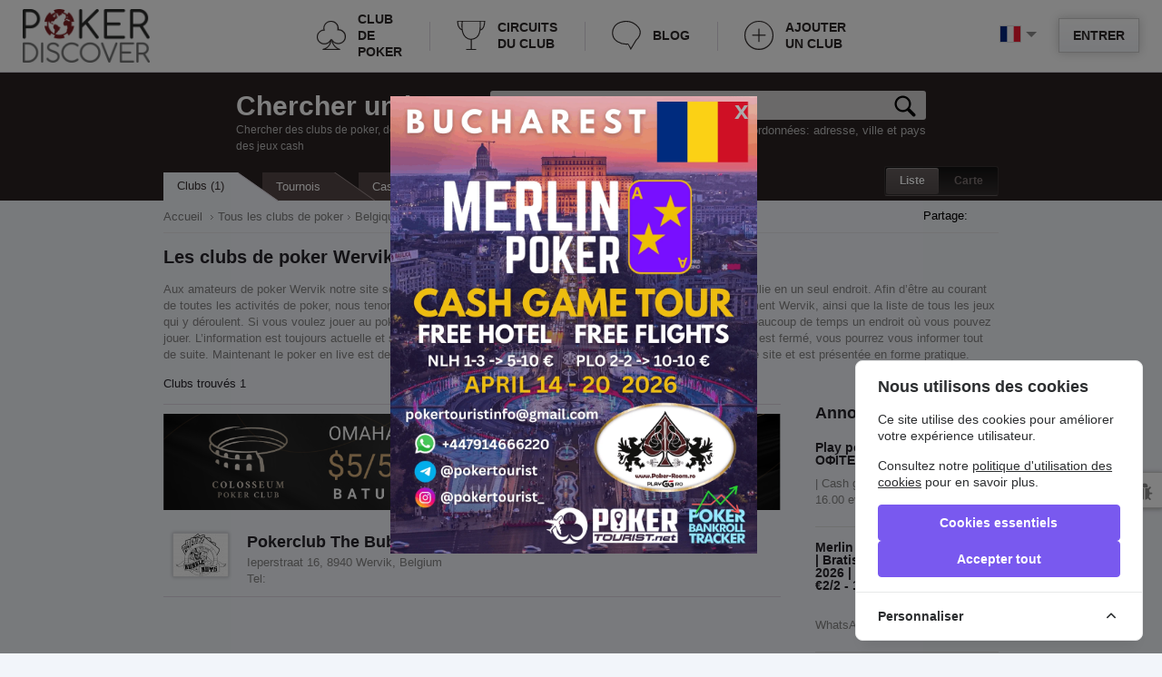

--- FILE ---
content_type: text/html; charset=utf-8
request_url: https://fr.pokerdiscover.com/clubs/belgium/wervik
body_size: 20004
content:
<!doctype html>
<!--[if IE 8 ]>
<html class="ie8" lang="en-US"><![endif]-->
<!--[if IE 9 ]>
<html class="ie9" lang="en-US"><![endif]-->
<!--[if (gt IE 9)|!(IE)]><!-->
<html lang="en-US"><!--<![endif]-->
<head>
    <meta charset="UTF-8">
    <meta name="google-site-verification" content="Ua_zdEH4XiXfBLFNX3DAedrYTdYwENrmk2_EErU7-p4"/>
    <meta name='yandex-verification' content='68f8183f4a3eb435'/>
    <title>Les clubs et les rooms de poker Wervik | Jouer au poker en Wervik en 2019</title>
    <meta name="Description" content="Trouver un jeu de poker en Wervik. ✓Les clubs et les rooms de poker Wervik,  seulement information actuelle sur ➤ pokerdiscover.com">
    <meta property="og:title" content="Les clubs et les rooms de poker Wervik | Jouer au poker en Wervik en 2019">
    <meta property="og:description" content="Trouver un jeu de poker en Wervik. ✓Les clubs et les rooms de poker Wervik,  seulement information actuelle sur ➤ pokerdiscover.com">
    <meta property="og:image" content="https://fr.pokerdiscover.com/images/image_share.png">
    <meta property="og:image:type" content="image/png">
    <meta property="og:image:width" content="1280">
    <meta property="og:image:height" content="852">
    <meta property="og:type" content="website">
    <meta property="og:url" content="https://fr.pokerdiscover.com/clubs/belgium/wervik">
            
        <link rel="alternate" hreflang="en" href="https://en.pokerdiscover.com/clubs/belgium/wervik" />
                    
        <link rel="alternate" hreflang="ru" href="https://ru.pokerdiscover.com/clubs/belgium/wervik" />
                    
        <link rel="alternate" hreflang="uk-ua" href="https://ua.pokerdiscover.com/clubs/belgium/wervik" />
                    
        <link rel="alternate" hreflang="it" href="https://it.pokerdiscover.com/clubs/belgium/wervik" />
                    
        <link rel="alternate" hreflang="pt" href="https://pt.pokerdiscover.com/clubs/belgium/wervik" />
                        
    <link rel="shortcut icon" href="/images/favicon.ico" type="image/x-icon"/>
    <link rel="apple-touch-icon" href="/images/fav-iphone.png"/>

    <link rel="stylesheet" type="text/css" href="/css/style.css" media="all">
    <link rel="stylesheet" href="/js/plugins/range/jquery.nouislider.css">

    <link rel="stylesheet" type="text/css" href="/css/custom.css" media="all">
    <link rel="stylesheet" type="text/css" href="/css/print.css" media="print">

<script type="text/javascript">
    var translate = {
        poker_clubs_in: "Clubs de poker",
        field_required: "Champ obligatoire",
        min_length_2: "Longeur minimale de 2 symboles",
        min_length_5: "Longeur minimale de 5 symboles",
        wrong_email_format: "E-mail incorrect",
        club_updated: "Information sur le club est bien actualis\u00e9e",
        delete_msg_confirm: "Supprimer ce message?",
        delete_sel_msg_confirm: "Supprimer les messages s\u00e9lectionn\u00e9s?",
        msg_del_success: "Message supprim\u00e9 avec succ\u00e8s",
        msg_del_error: "Erreur lors de la suppression du message",
        msgs_del_success: "Messages supprim\u00e9s avec succ\u00e8s",
        msgs_del_error: "Erreur lors de la suppression des message",
        reviews_count: " commentaire",
        min_5_symbols: "La longueur du message doit \u00eatre au moins 5 caract\u00e8res",
        select_position_from_list: "\u0421hoissir l'adresse dans la liste"
    };
</script>

<!-- Google map -->
    <script type="text/javascript"
            src="https://maps.googleapis.com/maps/api/js?key=AIzaSyAgPNXtyZOeK6neJLjL6g0K5O_083Prews&v=3&libraries=places&language=en&types=(cities)"></script>
    <!--[if lt IE 9]>
    <script src="https://html5shim.googlecode.com/svn/trunk/html5.js"></script>
    <![endif]-->

    <script type="text/javascript" src="//s7.addthis.com/js/300/addthis_widget.js#pubid=ra-586fa2dd2f0bb75e"
            async="async"></script>

    <!-- Cookie Consent --><script src="https://fr.pokerdiscover.com/cookie-consent/script?id=93c8696da178b3dfa6b7d19198036674" defer></script></head>
<body class="mobile_map " itemscope itemtype="https://schema.org/WebPage">

<div class="popup" id="win-login">
    <div class="box" id="sign">
        <span class="close"></span>
        <span class="h2">Accès au PokerDiscover</span>
        <form class="form_sign poker_form" id="form-login">
            <p><input type="text" name="email" placeholder="E-mail" class="form-control"></p>
            <p><input type="password" name="password" placeholder="Mot de passe" class="form-control"></p>
            <p class="box_middle"><input type="checkbox" id="remember" name="remember">
                <label for="remember"> Rester connecté</label>
            </p>
            <span id="error-login">&nbsp;</span>
            <p class="text_center">
                <a href="javascript:void(0);" class="button secondary" id="btn-login">
                    <span>Entrer</span>
                    <span class="bg"></span>
                </a>
                <br>
                <span class="forgot_link">
                  <a rel="nofollow" href="/user/register">Enregister</a>
                | <a rel="nofollow" href="/user/forgot-password">Avez-vous oublé votre mot de passe?</a></span>
            </p>
            <div class="h2_wrapper">
                <span class="h2">Ou connectez-vous en utilisant</span>
            </div>
                            <div class="socials">
                    <a href="" class="fb" rel="nofollow">Facebook</a>
                    <a href="https://accounts.google.com/o/oauth2/auth?client_id=540680337112-g9cnj2dbltaf1q2bgjb76uc1jfrlg1u7.apps.googleusercontent.com&redirect_uri=https://fr.pokerdiscover.com/user/googlelogin&response_type=code&scope=https://www.googleapis.com/auth/userinfo.email https://www.googleapis.com/auth/userinfo.profile" class="google" rel="nofollow">Google</a>
                    <a href="https://oauth.vk.com/authorize?client_id=4243530&redirect_uri=https://fr.pokerdiscover.com/user/vklogin&scope=7&display=page" class="vk" rel="nofollow">VKontakte</a>
                </div>
                    </form>
    </div>
</div>

    
<div id="wrapper">
    <div class="svgstore">
    <noindex>
        <svg xmlns="http://www.w3.org/2000/svg">
            <symbol id="icon-add-club" viewBox="0 0 141.7 141.7">
                <path d="m101.2 72.4h-60.2c-1.5 0-2.5-1-2.5-2.5s1-2.5 2.5-2.5h59.7c1.5 0 2.5 1 2.5 2.5 0.1 1.5-1 2.5-2 2.5zm-30.3 30.4c-1.5 0-2.5-1-2.5-2.5v-59.8c0-1.5 1-2.5 2.5-2.5s2.5 1 2.5 2.5v59.7c0 1.5-1 2.6-2.5 2.6zm0 38.9c-39.5 0-70.9-32.4-70.9-70.8 0-39.5 32.4-70.9 70.9-70.9s70.9 32.4 70.9 70.9-31.5 70.8-70.9 70.8zm0-137.7c-37 0-66.3 29.9-66.3 66.4s29.9 66.3 66.3 66.3 66.3-29.4 66.3-66.3-29.4-66.4-66.3-66.4z"/>
            </symbol>
            <symbol id="icon-poker-clubs" viewBox="0 0 141.7 141.7">
                <path d="m141.7 76.7c0-19.4-16-35.4-35.9-35.9 0-1.5 0.5-3.4 0.5-4.9 0-19.9-16.5-35.9-36.9-35.9s-36.9 16-36.9 35.9c0 2.4 0 4.9 0.5 6.8-18.4 1.9-33 18-33 35.9 0 19.9 16.5 35.9 36.9 35.9 11.2 0 21.8-4.9 28.6-13.1-2.9 13.1-11.6 29.6-35.9 35.9l-1 0.5 0.5 3.4h84l0.5-3.9h-1c-1-0.5-26.7-6.8-34.9-35.9 6.8 7.3 17 11.6 27.2 11.6 20.3-0.4 36.8-16.4 36.8-36.3zm-70.3 15.5c3.4 26.7 19.9 39.3 30.1 45.1h-59.3c23.8-11.6 28.2-33.4 29.2-45.1v-1.5l-3.9-1-0.5 1c-5.3 11.6-17 19.4-30.1 19.4-18 0-32.5-14.1-32.5-31.5 0-17 13.6-31.1 31.1-31.5h2.9l-0.5-2.9c-1-2.4-1.5-5.3-1.5-8.3 0-17.5 14.6-31.5 32.5-31.5s32.5 14.1 32.5 31.5c0 2.4-0.5 4.4-1 6.8l-0.5 2.9h2.9 1.5c18 0 32.5 14.1 32.5 31.5s-14.6 31.5-32.5 31.5c-12.6 0-23.8-6.8-29.1-17.5l-0.5-1-3.4 1 0.1 1.1z"/>
            </symbol>
            <symbol id="icon-cup" viewBox="0 0 141.7 141.7">
                <path stroke-miterlimit="10" stroke-width="5" d="m71.2 139.9v-50s-55.4 4-43.6-88.1m86.6 41.6s20.3 4.5 22.8-42.1h-131.7c-2.4 36.6 21.3 42.1 21.3 42.1m88.6-41.6c-1.5 15.8 11.4 84.6-44.1 88.1m-24.7 50h48.6" fill="none"/>
            </symbol>
            <symbol id="icon-blog" viewBox="0 0 141.7 141.7">
                <path fill="none" stroke-width="5" stroke-miterlimit="10" d="M118.4,93.8 c0,0,43.1-35,2.4-71.4C81-14,26.4,6.1,12,28.6S0.5,83.7,25.4,100c26.8,17.7,51.3,12.9,52.7,12.9c1.9,0,14.4,24,14.4,24L118.4,93.8z"/>
            </symbol>
            <symbol id="icon-arrow-top" viewBox="-3 23.5 100.5 49.8">
                <g>
                    <polygon points="-1.4,68.8 47.3,24.9 96.1,68.8 93.4,71.8 47.3,30.3 1.3,71.8"/>
                    <path d="M47.3,26.3l47.3,42.6l-1.3,1.5L47.3,29l-46,41.4L0,68.9L47.3,26.3 M47.3,23.6L46,24.8L-1.3,67.4l-1.5,1.3 l1.3,1.5l1.3,1.5l1.3,1.5l1.5-1.3l44.7-40.2L92,71.9l1.5,1.3l1.3-1.5l1.3-1.5l1.3-1.5L96,67.4L48.7,24.8L47.3,23.6L47.3,23.6z"/>
                </g>
            </symbol>
            <symbol id="icon-home" viewBox="0 0 32 32">
                <path d="M32 19l-6-6v-9h-4v5l-6-6-16 16v1h4v10h10v-6h4v6h10v-10h4z"></path>
            </symbol>
            <symbol id="icon-manager-club" viewBox="0 0 466.211 466.211">
                <path d="M460.814,223.143l-58.211-58.237c-0.023,0-0.023-0.018-0.036-0.018L252.208,14.521c0,0-0.013-0.006-0.013-0.018
                  l-6.07-6.074c-7.185-7.185-18.843-7.185-26.013,0l-6.074,6.074c0,0.012-0.024,0.012-0.024,0.012L63.648,164.894
                  c0,0-0.012,0.018-0.024,0.018L5.386,223.149c-7.182,7.188-7.182,18.828,0,26.016c3.591,3.591,8.302,5.386,13.006,5.386
                  s9.424-1.795,13.015-5.386l26.842-26.842v196.375c0,24.523,19.948,44.472,44.468,44.472h260.776
                  c24.506,0,44.466-19.948,44.466-44.472V222.317l26.829,26.842c3.592,3.591,8.299,5.386,13.007,5.386
                  c4.702,0,9.439-1.795,13.001-5.386C468.013,241.971,468.013,230.331,460.814,223.143z"/>
            </symbol>
            <symbol id="icon-settings" viewBox="0 0 32 32">
                <path d="M32 17.969v-4l-4.781-1.992c-0.133-0.375-0.273-0.738-0.445-1.094l1.93-4.805-2.829-2.828-4.762 1.961c-0.363-0.176-0.734-0.324-1.117-0.461l-2.027-4.75h-4l-1.977 4.734c-0.398 0.141-0.781 0.289-1.16 0.469l-4.754-1.91-2.828 2.828 1.938 4.711c-0.188 0.387-0.34 0.781-0.485 1.188l-4.703 2.011v4l4.707 1.961c0.145 0.406 0.301 0.801 0.488 1.188l-1.902 4.742 2.828 2.828 4.723-1.945c0.379 0.18 0.766 0.324 1.164 0.461l2.023 4.734h4l1.98-4.758c0.379-0.141 0.754-0.289 1.113-0.461l4.797 1.922 2.828-2.828-1.969-4.773c0.168-0.359 0.305-0.723 0.438-1.094l4.782-2.039zM15.969 22c-3.312 0-6-2.688-6-6s2.688-6 6-6 6 2.688 6 6-2.688 6-6 6z"></path>
            </symbol>
            <symbol id="icon-arrow" viewBox="0 0 32 32">
                <path d="M22.137 19.625l9.863-7.625h-12l-4-12-4 12h-12l9.875 7.594-3.875 12.406 10.016-7.68 9.992 7.68z"></path>
            </symbol>
            <symbol id="icon-user" viewBox="0 0 48 48">
                <path d="M41.689 34.59c-2.899-3.79-6.64-5.75-12.959-6.38-1.141-0.229-2-1.24-2-2.44 0-0.879 2.819-3.51 2.799-3.529 2.91-3.011 4.471-7.901 4.471-11.661 0-5.84-4.7-10.58-10.5-10.58s-10.5 4.74-10.5 10.58c0 3.78 1.52 8.7 4.46 11.71 0 0 2.81 2.601 2.81 3.479 0 1.271-0.96 2.33-2.2 2.48-6.19 0.65-9.89 2.6-12.76 6.34-0.83 1.081-1.28 3.251-1.31 4.411 0.010 0.3 0 5 0 5 0 2.21 1.79 4 4 4h31c2.21 0 4-1.79 4-4 0 0-0.010-4.7 0-5-0.029-1.16-0.48-3.33-1.311-4.41z"></path>
            </symbol>
            <symbol id="icon-message" viewBox="0 0 14 14">
                <g>
                    <path d="M7,9L5.268,7.484l-4.952,4.245C0.496,11.896,0.739,12,1.007,12h11.986 c0.267,0,0.509-0.104,0.688-0.271L8.732,7.484L7,9z"/>
                    <path d="M13.684,2.271C13.504,2.103,13.262,2,12.993,2H1.007C0.74,2,0.498,2.104,0.318,2.273L7,8 L13.684,2.271z"/>
                    <polygon points="0,2.878 0,11.186 4.833,7.079"/>
                    <polygon points="9.167,7.079 14,11.186 14,2.875"/>
                </g>
            </symbol>
            <symbol id="icon-balance" viewBox="0 0 96 96">
                <path d="M92.796,58.951l-6.433-37.622l0.597-0.076v-3.251H53.994v-2.146h-5.247h-1.494h-5.247v2.146H9.04v3.251l0.597,0.076               L3.204,58.951H0.315c0,3.587,5.544,6.498,12.38,6.498c6.838, 0,12.38-2.911,12.38-6.498h-2.888l-6.297-36.823l24.766,3.162v46.322                     h-8.051v3.895h-3.184v4.638h17.831h1.494h17.831v-4.638h-3.184v-3.895h-8.051V25.289l24.766-3.162l-6.297,36.823h-2.887                     c0,3.587,5.542,6.498,12.379,6.498c6.836,0,12.38-2.911,12.38-6.498H92.796z M19.61,58.951H5.778l6.38-37.299l1.099,0.14 L19.61,58.951z M76.39,58.951l6.354-37.16l1.1-0.14l6.379,37.299H76.39z"></path>
            </symbol>
            <symbol id="icon-rating" viewBox="0 0 32 32">
                  <path d="M28.166,8.317c-2.1,0-3.803,1.702-3.803,3.801c0,0.252,0.025,0.499,0.074,0.738l-4.806,4.328 c-0.407-0.15-0.849-0.232-1.312-0.232c-0.176,0-0.35,0.013-0.52,0.033l-2.726-3.641c0.131-0.385,0.201-0.798,0.201-1.227                c0-2.1-1.702-3.801-3.8-3.801s-3.8,1.702-3.8,3.801c0,0.485,0.089,0.948,0.256,1.375l-3.128,3.572 c-0.299-0.075-0.609-0.114-0.93-0.114c-2.098,0-3.801,1.702-3.801,3.802s1.703,3.801,3.801,3.801c2.1,0,3.802-1.701,3.802-3.801       c0-0.32-0.04-0.63-0.114-0.926l3.446-3.936c0.153,0.019,0.31,0.029,0.468,0.029c0.213,0,0.421-0.018,0.623-0.051l2.66,3.552 c-0.156,0.414-0.24,0.863-0.24,1.332c0,2.1,1.702,3.801,3.799,3.801c2.101,0,3.801-1.701,3.801-3.801 c0-0.184-0.012-0.363-0.037-0.54l4.955-4.462c0.355,0.11,0.732,0.169,1.125,0.169c2.098,0,3.801-1.702,3.801-3.801 C31.965,10.019,30.264,8.317,28.166,8.317z"></path>
            </symbol>
            <symbol id="icon-cup-full" viewBox="0 0 32 32">
                <path d="M24.7,0l0,0.7c0,0.4-0.1,0.7-0.3,1c-0.3,0.3-0.8,0.5-1.3,0.6c0-0.4,0-0.7,0-1.1c-0.6,0-3.9,0-7.2,0c0,0,0,0,0,0 c-3.3,0-6.5,0-7.2,0c0,0.4,0,0.8,0,1.1C8.5,2.2,7.9,2,7.6,1.7c-0.2-0.2-0.3-0.6-0.3-1l0-0.7H3.6l0,0.7c0.2,12.1,5.3,15,7.7,15.8 L10.9,17l1.1,0.8l0.4-0.6c0.8,1.4,1.4,2.4,1.7,3.1h-0.5v1.1h0.6c-0.3,1.7-3.7,3.7-3.7,3.7v1H9.7V32H16h0h6.3v-5.9h-0.8v-1 c0,0-3.4-2-3.7-3.7h0.6v-1.1h-0.5c0.3-0.7,1-1.6,1.7-3.1l0.4,0.6l1.1-0.8l-0.4-0.5c2.3-0.7,7.5-3.6,7.7-15.8l0-0.7H24.7z M5,1.4h1 c0.1,0.5,0.3,0.9,0.7,1.3c0.7,0.7,1.7,0.9,2.3,1C9.3,9,10.3,12.5,11.3,15C9.3,14.3,5.3,11.6,5,1.4z M20.7,15c1-2.5,2-6,2.4-11.4 c0.6-0.1,1.6-0.3,2.3-1c0.3-0.4,0.6-0.8,0.7-1.3h1C26.7,11.6,22.7,14.3,20.7,15z"/>
            </symbol>
            <symbol id="icon-search-club" viewBox="0 30.6 547.6 486.3">
                <path fill="#2B2323" d="M540.8,254.8L294.5,38.2c-11.5-10.1-30.1-10.1-41.4,0L6.9,254.8c-11.5,10.1-8.4,18.3,6.9,18.3h76v221.8 c0,12.1,9.9,22.1,22.1,22.1h92.9V371.1c0-12.1,9.9-22.1,22.1-22.1h93.9c12.2,0,22.1,9.8,22.1,22.1V517h92.9 c12.2,0,22.1-9.9,22.1-22.1V273h76C549,273,552.1,264.9,540.8,254.8z"/>
            </symbol>
            <symbol id="icon-search-geo" viewBox="0 123.3 595.3 595.3">
                <path fill="#2B2323" d="M297.6,123.3C133.5,123.3,0,256.8,0,420.9c0,164.1,133.5,297.6,297.6,297.6c164.1,0,297.6-133.5,297.6-297.6 C595.3,256.8,461.7,123.3,297.6,123.3z M395.6,445.9c-19.5-3.1-59.5-3.1-72.9,16.4c-16.4,24.6,16.4,36.9,23.6,56.5 c7.2,21.5-10.3,13.3-16.4,31.8c-8.2,25.7,33.9,56.4,49.3,71.9c1.8,1.8,3.6,3.9,5.6,6.2c-26.8,11.3-56.2,17.5-87.1,17.5 c-72.1,0-136.4-34-177.6-86.8c8.4,6.5,17.4,9.8,25.9,6.7c15.7-6,25.3-48.2,41-61.5c27.7-22.9,33.7-26.5,38.6-61.5 c3.6-32.5,22.9-26.5,36.2-49.4c31.3-59.1-100.1-26.5-117-37.4c-17.2-12.6-19.1-43.8-41.2-49.9c39.3-66.3,111.5-110.9,194-110.9 c15.4,0,30.4,1.6,44.9,4.5c-10.7,9.5-21.1,19.4-32.3,28.5c-21.7,18.1-51.8,32.5-57.9,63.9c-3.6,27.7,19.3,78.4,49.4,85.6 c28.9,6,33.8-27.7,57.9-35c31.4-9.6,57.9,31.4,84.4,41c37.3,15.7,21.7-12.1,20.5-36.2c-1-21.7,17.5-24.2,35.8-25.2 c14.4,29.7,22.5,63,22.5,98.1c0,19.7-2.5,38.8-7.3,57C474.1,479.9,435.6,452.2,395.6,445.9z"/>
            </symbol>
            <symbol id="icon-search-series" viewBox="0 0 30.9 30.9">
                <path fill="#2B2323" d="M24.8,4.5c0-0.9,0-1.5,0-1.5l-9.3,0l0,0h0h0l0,0l-9.3,0c0,0,0,0.6,0,1.5H0v1c0,0.2,0,5.7,3.4,8.7 C4.8,15.4,6.6,16,8.6,16c0.3,0,0.6,0,1,0c1.2,1.6,2.5,2.7,4,3.3v4.4H9.2v2.8H7.7V28h7.7h0.1h7.7v-1.6h-1.5v-2.8h-4.5v-4.4 c1.5-0.6,2.9-1.7,4-3.3c0.3,0,0.6,0,1,0c2.1,0,3.8-0.6,5.2-1.9c3.4-3,3.4-8.4,3.4-8.7v-1H24.8z M4.8,12.6C2.8,10.9,2.3,8,2.1,6.5 h4.2c0.2,1.9,0.6,4.3,1.5,6.4C8,13.2,8.2,13.6,8.3,14C6.9,13.9,5.7,13.5,4.8,12.6z M26.2,12.6c-1,0.8-2.2,1.3-3.6,1.3 c0.2-0.4,0.4-0.7,0.5-1.1c1-2.1,1.4-4.5,1.5-6.4h4.2C28.7,8,28.1,10.9,26.2,12.6z"/>
            </symbol>
            <symbol id="icon-present" viewBox="0 0 30.9 30.9">
                <path fill="#8D0000" d="M9,15.9v2.8h9.6v-4.1h-8.3C9.6,14.5,9,15.1,9,15.9z M28.2,11.1c0-1.1-0.9-2.1-2.7-2.1
c-1.8,0-3.2,0.8-4.1,1.7c-0.4-0.2-0.9-0.4-1.4-0.4c-0.5,0-1,0.1-1.4,0.4C17.7,9.8,16.3,9,14.5,9c-1.9,0-2.8,0.9-2.8,2.1
s0.9,2.1,2.8,2.1H20l0,0h0l0,0h5.5C27.4,13.1,28.2,12.2,28.2,11.1z M17.5,11.8h-3c-0.6,0-1.4-0.1-1.4-0.7c0-0.6,0.7-0.7,1.4-0.7
c1.4,0,2.4,0.6,3.1,1.3L17.5,11.8z M22.3,11.7c0.7-0.7,1.8-1.3,3.2-1.3c0.6,0,1.4,0.1,1.4,0.7c0,0.6-0.7,0.7-1.4,0.7L22.3,11.7
L22.3,11.7z M10.4,29.6c0,0.8,0.6,1.4,1.4,1.4h6.9V20h-8.2V29.6z M29.6,14.5h-8.2v4.1H31v-2.8C31,15.1,30.4,14.5,29.6,14.5z
M21.4,31h6.8c0.8,0,1.4-0.6,1.4-1.4V20h-8.2V31z"/>
            </symbol>
            <symbol id="icon-info" viewBox="0 0 30.9 30.9">
                <path fill="#8D8D8D" d="M23.4,28.7c0,0-0.8,0.3-1.5,0.3c-0.4,0-0.5-0.1-0.6-0.1c-0.2-0.2-0.7-0.5,0.1-2l1.4-2.9
c0.9-1.7,1-3.3,0.4-4.6c-0.5-1.1-1.5-1.8-2.8-2c-0.5-0.1-0.9-0.1-1.4-0.1c-2.7,0-4.4,1.6-4.5,1.6c-0.3,0.2-0.3,0.6-0.1,0.9
c0.2,0.3,0.5,0.4,0.9,0.3c0,0,0.8-0.3,1.5-0.3c0.4,0,0.5,0.1,0.6,0.1c0.2,0.2,0.7,0.5-0.1,2l-1.4,2.9c-0.9,1.7-1,3.3-0.4,4.6
c0.5,1.1,1.5,1.8,2.8,2c0.5,0.1,0.9,0.1,1.4,0.1c2.7,0,4.5-1.6,4.5-1.6c0.3-0.2,0.3-0.6,0.1-0.9C24,28.7,23.7,28.6,23.4,28.7z
M22.2,8.5c2,0,3.6,1.6,3.6,3.6s-1.6,3.6-3.6,3.6s-3.6-1.6-3.6-3.6S20.2,8.5,22.2,8.5z"/>
            </symbol>
            <symbol id="icon-bug" viewBox="0 0 30.9 30.9">
                <path fill="#8D8D8D" d="M16.5,14.7c-0.5-0.6-0.7-1.3-0.7-2c0-2,1.9-3.7,4.2-3.7c2.3,0,4.2,1.6,4.2,3.7c0,0.8-0.3,1.4-0.7,2H16.5z
M29.2,21.2h-2.5c-0.1-1.3-0.5-2.5-1-3.5l2.3-2.5c0.4-0.4,0.4-1.1-0.1-1.5c-0.4-0.4-1.1-0.4-1.5,0.1l-2,2.2
c-0.1-0.2-0.3-0.3-0.5-0.5h-3v15c1.3-0.2,2.5-0.9,3.4-1.9l2,2.1c0.2,0.2,0.5,0.3,0.8,0.3c0.3,0,0.5-0.1,0.7-0.3
c0.4-0.4,0.5-1.1,0.1-1.5l-2.3-2.5c0.5-1,0.9-2.2,1-3.5h2.5c0.6,0,1-0.5,1-1C30.3,21.6,29.8,21.2,29.2,21.2z M15.6,15.9l-2-2.2
c-0.4-0.4-1-0.5-1.5-0.1c-0.4,0.4-0.5,1.1-0.1,1.5l2.3,2.5c-0.5,1-0.9,2.2-1.1,3.5h-2.5c-0.6,0-1,0.5-1,1c0,0.6,0.5,1,1,1h2.5
c0.1,1.3,0.5,2.5,1,3.5l-2.3,2.5c-0.4,0.4-0.4,1.1,0.1,1.5c0.2,0.2,0.5,0.3,0.7,0.3c0.3,0,0.6-0.1,0.8-0.3l2-2.1
c0.9,1,2.1,1.7,3.4,1.9v-15h-3C15.9,15.6,15.8,15.8,15.6,15.9z"/>
            </symbol>
            <symbol viewBox="0 0 15 15" id="icon-update-user">
                <path d="M14.4,8c0,1.7-0.7,3.3-2,4.5c-2.7,2.5-7.1,2.5-9.7,0s-2.7-6.7,0-9.2C5.1,1,9.2,0.8,11.9,3L9.5,3.6l0.1,0.5 l3.5-0.8l0,0l0,0L12.5,0l-0.6,0.1l0.5,2.4C9.4,0.1,5,0.3,2.2,2.9c-2.9,2.8-2.9,7.2,0,10c2.9,2.7,7.7,2.7,10.6,0 C14.2,11.7,15,9.9,15,8H14.4z"/>
                <path d="M10,9H9.5C9,9,8.6,8.6,8.6,8.1V7.8C8.8,7.5,8.9,7.2,9,6.9c0-0.1,0.1-0.1,0.1-0.1c0.2-0.2,0.2-0.5,0.1-0.7
                c0,0-0.1-0.1-0.1-0.1c0-0.3,0-0.6,0-0.8c0-0.3-0.1-0.7-0.3-0.9C8.6,4,8.4,3.9,8.1,3.9c-0.3-0.1-0.7-0.1-1,0C6.8,3.9,6.5,4.1,6.3,4.4
                C6.2,4.6,6.1,4.9,6.1,5.1s0,0.6,0,0.9c0,0.1,0,0.1-0.1,0.2C5.9,6.4,5.9,6.7,6.2,6.8c0.1,0,0.1,0.1,0.1,0.2c0.1,0.3,0.2,0.6,0.4,0.8
                v0.3C6.7,8.6,6.3,9,5.7,9H5.2c0,0-0.9,0.2-1.4,1.4v0.5c0,0.3,0.2,0.5,0.5,0.5H11c0.3,0,0.5-0.2,0.5-0.5v-0.5C10.9,9.3,10,9,10,9z"/>
            </symbol>
            <symbol viewBox="0 0 15 15" id="icon-update-up">
                <path d="M14.4,8c0,1.7-0.7,3.3-2,4.5c-2.7,2.5-7.1,2.5-9.7,0s-2.7-6.7,0-9.2C5.1,1,9.2,0.8,11.9,3L9.5,3.6l0.1,0.5 l3.5-0.8l0,0l0,0L12.5,0l-0.6,0.1l0.5,2.4C9.4,0.1,5,0.3,2.2,2.9c-2.9,2.8-2.9,7.2,0,10c2.9,2.7,7.7,2.7,10.6,0 C14.2,11.7,15,9.9,15,8H14.4z"/>
                <path d="M11.5,7.2L7.8,3.9c-0.2-0.2-0.5-0.2-0.6,0L3.5,7.2C3.3,7.4,3.3,7.5,3.6,7.5h1.5v3.7c0.6,0,4.3,0,4.8,0V7.5 h1.5C11.7,7.5,11.7,7.4,11.5,7.2z"/>
            </symbol>
            <symbol viewBox="0 0 26 19.002" id="icon-comments">
                <path d="M24.259,3.94c-1.161-1.216-2.738-2.177-4.73-2.882C17.537,0.353,15.36,0,13,0c-1.76,0-3.444,0.209-5.049,0.625 C6.345,1.042,4.962,1.604,3.801,2.313C2.641,3.022,1.717,3.866,1.03,4.843C0.343,5.82,0,6.844,0,7.916 c0,1.237,0.438,2.396,1.313,3.476c0.875,1.08,2.072,1.987,3.591,2.721c-0.107,0.33-0.232,0.644-0.377,0.94 c-0.145,0.297-0.276,0.54-0.392,0.73c-0.116,0.19-0.273,0.399-0.472,0.631c-0.198,0.231-0.348,0.394-0.45,0.489 c-0.101,0.095-0.268,0.251-0.501,0.469c-0.232,0.219-0.382,0.361-0.45,0.427c-0.01,0.004-0.048,0.041-0.116,0.111 c-0.068,0.07-0.102,0.105-0.102,0.105l-0.087,0.111c-0.048,0.062-0.07,0.101-0.065,0.118c0.005,0.016-0.005,0.058-0.029,0.123 c-0.024,0.066-0.022,0.116,0.007,0.149v0.012c0.039,0.149,0.123,0.268,0.254,0.358c0.131,0.091,0.278,0.128,0.443,0.111 c0.629-0.066,1.18-0.156,1.654-0.271c2.534-0.553,4.759-1.551,6.674-2.993c0.725,0.066,1.427,0.099,2.104,0.099 c2.36,0,4.536-0.353,6.529-1.058c1.993-0.705,3.569-1.666,4.73-2.881C25.42,10.677,26,9.351,26,7.916 C26,6.481,25.42,5.156,24.259,3.94z"/>
            </symbol>

            <symbol viewBox="0 0 47.986 40.066" id="icon-send">
                <path d="M29.325,29.382v10.684l18.661-18.697L29.325,2.672v10.951C15.995,13.623,6.665,9.349,0,0 C2.666,13.356,10.663,26.711,29.325,29.382z"></path>
            </symbol>
        </svg>
    </noindex>
</div>
    <div class="page-header">
        <div class="page-header__top">
    <a href="https://fr.pokerdiscover.com" class="page-header__logo">
        <img src="/images/logo-pokerdiskover.png" alt="PokerDiscover">
    </a>
    <div class="page-header__right">
        <div class="page-header__lang">
    <div class="page-header__lang-current">
        <span class="flag-icon flag-icon-fr"></span>
    </div>
    <ul class="page-header__lang-list">
                <li>

            <a href="https://en.pokerdiscover.com/clubs/belgium/wervik">
                <span class="flag-icon flag-icon-gb"></span>
                English
            </a>
        </li>
                <li>

            <a href="https://ru.pokerdiscover.com/clubs/belgium/wervik">
                <span class="flag-icon flag-icon-ru"></span>
                Русский
            </a>
        </li>
                <li>

            <a href="https://ua.pokerdiscover.com/clubs/belgium/wervik">
                <span class="flag-icon flag-icon-ua"></span>
                Українська
            </a>
        </li>
                <li>

            <a href="https://it.pokerdiscover.com/clubs/belgium/wervik">
                <span class="flag-icon flag-icon-it"></span>
                Italiano
            </a>
        </li>
                <li>

            <a href="https://pt.pokerdiscover.com/clubs/belgium/wervik">
                <span class="flag-icon flag-icon-pt"></span>
                Português
            </a>
        </li>
            </ul>
</div>
        <ul class="page-header__login-panel">
    <li id="btn-login-show" class="page-header__login"><a href="/user/login">Entrer</a></li>
    <li class="page-header__reg"><a href="/user/register">Enregister</a></li>
</ul>
    </div>
    <div class="page-header__wrapper-nav">
    <ul class="page-header__nav">
        <li class="page-header__nav-item">
            <a href="/clubs" class="page-header__nav-link">
                <svg class="page-header__nav-icon">
                    <use xlink:href="#icon-poker-clubs"></use>
                </svg>
                Club de poker            </a>
        </li>
        <li class="page-header__nav-item">
            <a href="/series" class="page-header__nav-link">
                <svg class="page-header__nav-icon">
                    <use xlink:href="#icon-cup"></use>
                </svg>
                Circuits du club            </a>
        </li>
        <li class="page-header__nav-item">
            <a href="/blog" class="page-header__nav-link">
                <svg class="page-header__nav-icon">
                    <use xlink:href="#icon-blog"></use>
                </svg>
                Blog            </a>
        </li>
        <li class="page-header__nav-item">
            <a href="/add-club" class="page-header__nav-link">
                <svg class="page-header__nav-icon">
                    <use xlink:href="#icon-add-club"></use>
                </svg>
                Ajouter un club            </a>
        </li>
    </ul>
</div>
</div>
                <div class="page-header__bottom">
            <div class="container relative">
    <div class="search_poker">
        <div class="info">
            <strong>Chercher un jeu</strong>
            <p>Chercher des clubs de poker, des tournois et des jeux cash</p>
        </div>
        <form method="GET" action="https://fr.pokerdiscover.com/search" accept-charset="UTF-8" class="search-poker">
        <div class="search_block">
            <div class="search">
                                <input class="query" placeholder="Entrer la localisation" name="query" type="text">
                <input class="cityCode" name="code" type="hidden">
                <input class="btn" type="submit" value="Search">
                <svg version="1.1" xmlns="http://www.w3.org/2000/svg" xmlns:xlink="http://www.w3.org/1999/xlink" x="0px" y="0px"
                     viewBox="0 0 50 50" enable-background="new 0 0 50 50" xml:space="preserve">
                    <path d="M30.075,13.341c-4.613-4.614-12.121-4.614-16.734,0c-4.612,4.614-4.612,12.121,0,16.735
                    c4.108,4.107,10.506,4.547,15.116,1.34c0.097,0.459,0.32,0.897,0.676,1.254l6.718,6.717c0.978,0.977,2.56,0.977,3.535,0
                    c0.978-0.977,0.978-2.559,0-3.535l-6.718-6.719c-0.355-0.355-0.794-0.578-1.253-0.674C34.624,23.847,34.184,17.451,30.075,13.341z
                     M27.954,27.955c-3.444,3.444-9.048,3.444-12.492,0c-3.442-3.444-3.442-9.048,0-12.492c3.444-3.444,9.048-3.444,12.492,0
                    S31.398,24.511,27.954,27.955z"/>
                </svg>
            </div>
            <p>Entrez vos coordonnées: adresse, ville et pays</p>
        </div>
        </form>
    </div>
    <ul class="block_navigation">
    <li class="active zindex5">
        <a class="search-tab-link">
            <span class="name">Clubs                (1)
            </span>
            <span class="element"></span>
        </a>
    </li>
    <li class="zindex4">
        <a class="search-tab-link" href="/clubs/belgium/wervik-tournaments">
            <span class="name">Tournois            </span>
            <span class="element"></span>
        </a>
    </li>
    <li class="zindex3">
        <a class="search-tab-link" href="/clubs/belgium/wervik-cash">
            <span class="name">Cash            </span>
            <span class="element"></span>
        </a>
    </li>
</ul>

<ul class="switch">
    <li class="current switch-view-list"><a href="javascript:void(0)">Liste</a></li>
    <li class="switch-view-map"><a href="javascript:void(0)">Carte</a></li>
</ul>
</div>
        </div>
            </div>

    <section id="main">
                    <div class="popup-announce">
            <div class="popup-center">
                <div class="popup-announce-content">
                    <span class="popup-close">x</span>
                    <a href="https://merlinpoker.com/bucharest" rel="nofollow" target="_blank" class="item" data-promo-img="/media/poker/announces/1281/6977aa4f04d12.webp">
                        <span class="img"><img src="/media/poker/announces/1281/6977aa4f04d12.webp" alt=""></span>
                    </a>
                </div>
            </div>
        </div>
    
<div class="layout-body">
<div id="view-list" class="tab-content">
    <div class="tab-pane fade active in" id="clubs">
        <div class="container">

                <div class="share_buttons">
        <div class="share_text">Partage:</div>
            <div class="addthis_inline_share_toolbox"></div>
        </div>

            <div id="pageInfo">
                <ul class="breadcrumbs" itemscope itemtype="https://schema.org/BreadcrumbList">
                    <li itemscope itemtype="https://schema.org/ListItem"><a itemprop="url" href="/"><span itemprop="title">Accueil </span></a></li>
                    <li itemscope itemtype="https://schema.org/ListItem"><a itemprop="url" href="/clubs"><span itemprop="title">Tous les clubs de poker</span></a></li>
                    <li itemscope itemtype="https://schema.org/ListItem"><a itemprop="url" href="/clubs/belgium"><span itemprop="title">Belgique</span></a></li>
                    <li itemscope itemtype="https://schema.org/ListItem"><span itemprop="title">Wervik</span></li>
                </ul>

                <h1>Les clubs de poker Wervik</h1>
                <p>Aux amateurs de poker Wervik notre site sera utile à tout le monde, car toute l’information nécessaire est reccuellie en un seul endroit. Afin d’être au courant de toutes les activités de poker, nous tenons à jour la liste des clubs et des rooms de poker en service actuellement Wervik, ainsi que la liste de tous les jeux qui y déroulent. Si vous voulez jouer au poker en Wervik en 2019, notre site vous aidera à trouver sans perdre beaucoup de temps un endroit où vous pouvez jouer. L’information est toujours actuelle et se renouvelle régulièrement, donc si un des jeux est annulé ou le club est fermé, vous pourrez vous informer tout de suite. Maintenant le poker en live est devenu encore plus accèsible qu’avant – toute l’information est sur notre site et est présentée en forme pratique.</p>
            </div>

            <div class="results">
                <div class="left" id="count-search">
                    Clubs trouvés                    1
                </div>
            </div>

            <div class="columns">
                <div class="left_column">
                    <div class="items search-results">
                                                                            <div class="banner club-page"><a href="https://pokerdiscover.com/clubs/georgia/batumi/colosseum-poker-club-batumi" data-bind="2021 - Colosseum-batumi-clubs"><p><img src="/media/editor/Colosseum-Batumi-1024x160.png" alt="Colosseum-Batumi-1024x160.png" /></p></a></div>                        <div class="item item_club ">
							                                                                                    <div class="img">
                                <a href="/clubs/belgium/wervik/pokerclub-the-bubble-boy">
                                                                            <img src = "/media/poker/clubs/3177/logo/60x/logo_55e5e49145e44.jpg" alt=" Pokerclub The Bubble Boy logo" />
                                                                    </a>
                            </div>
                            <div class="description">
                                                                <h2><a href="/clubs/belgium/wervik/pokerclub-the-bubble-boy">
                                                                                     Pokerclub The Bubble Boy
                                                                            </a></h2>
                                <p>Ieperstraat 16, 8940 Wervik, Belgium<br>Tel: </p>
                            </div>
                        </div>

                        
                        
                    </div>
                </div>

                <div class="right_column">
                                    <div class="wrapper_announces">
                                                <span class="h2">Annonce</span>
                        <div class="announces">
                                                        <a href="https://pokeringreece.com/" rel="nofollow" target="_blank" class="item custom-tooltip" data-promo-img="/">
                                <strong class="h3">Play poker in Greece | ΟΦΙΤΕΧ Poker Clubs</strong>
                                                                <p>| Cash games & Tournamnets from 16.00 every day</p>
                            </a>
                                                        <a href="https://merlinpoker.com/bucharest" rel="nofollow" target="_blank" class="item custom-tooltip" data-promo-img="/media/poker/announces/1281/6977aa4f04d12.webp">
                                <strong class="h3">Merlin Poker Cash Game Tour | Bratislava,14 - 20 APRIL 2026 | NLH €1/3 - €5/10 | PLO €2/2 - 10/10</strong>
                                                                <span class="img"><img src="/media/poker/announces/1281/6977aa4f04d12.webp" alt=""></span>
                                                                <p>| +447914666220 WhatsApp | TG: @pokertourist</p>
                            </a>
                                                    </div>
                    </div>
                
                    <!-- <div class="wrapper_tweets">
                        <div class="nav-tweets">
                            <a href="javascript:void();" class="btn-prev"></a>
                            <a href="javascript:void();" class="btn-next"></a>
                        </div>
                        <span class="h2">Twitter</span>
                        <div class="tweets"></div>
                    </div> -->
                </div>
            </div>

        </div>
    </div>
</div>
<div id="view-map" class="tab-content" style="display: none;">
    <div class="top_panel">
        <div id="viewMapContent" class="container"></div>
    </div>
    <div class="google_map">
        <div id="map_canvas"></div>
    </div>
    <div id="infowindow-template" style="display: none;">
        <!--
        <div class="bubble_google">
            <span class="arrow"></span>
            <div class="item">
                <div class="img">
                    <a href="/**infowindow.url**"><img src="/**infowindow.logo**" width="60" alt=""></a>
                </div>
                <div class="description">
                    <h2><a href="/**infowindow.url**">**infowindow.name**</a></h2>

                    <p>**infowindow.address**.<br>Tel.: **infowindow.phone**</p>
                    <p><a href="/**infowindow.url**" class="more">Plus de détails <em>&raquo;</em></a></p>
            </div>
        </div>
    </div>
    -->
    </div>
</div>
</div>
    <script src="/js/show_popup.js"></script>
    </section>

    
    <footer id="footer">
        <div class="container">
    <div class="col4">
        <dl>
            <dt>Navigation</dt>
            <dd><a href="/clubs">Catalogue de clubs</a></dd>
            <dd><a href="https://pokerdiscover.com/blog">Blog</a></dd>
        </dl>
    </div>
    <div class="col4 col_20p">
        <dl>
            <dt>Assistance</dt>
            <dd><a href="/faq">FAQ</a></dd>
            <dd><a href="/contacts">Conacts</a></dd>
            <dd><a href="/report">Signaler une erreur</a></dd>
            <dd><a href="/privacy-policy">Privacy policy</a></dd>
        </dl>
    </div>
    <div class="col4 social_buttons col_20p">
        <dl>
            <dt>Suivez-nous</dt>
            <dd>
                <a target="_blank" href="https://plus.google.com/108171021963338207609" rel="publisher" class="gplus"></a>
                <a target="_blank" rel="nofollow" href="https://vk.com/pokerdiscover" class="vk"></a>
                <a target="_blank" rel="nofollow" href="https://www.facebook.com/PokerDiscover" class="fb"></a>
                <a target="_blank" rel="nofollow" href="https://twitter.com/PokerDiscover" class="tw"></a>
                <a target="_blank" rel="nofollow" href="https://www.youtube.com/channel/UCMH7Tj3-_lQXrG2ifGh8fjw" class="youtube"></a>
            </dd>
        </dl>
    </div>
    <div class="col4 copywriting col_35p">
        <p>&copy; 2012-2026 PokerDiscover.com. Tous droits réservés</p>
        <p>PokerDiscover.com n'est pas un organisateur de jeux. Le site est à titre informatif uniquement. 18+</p>
        <p><a href="http://xpgraph.by/" target="_blank" rel="nofollow">Développement par XPGraph.by</a></p>
        <p><a href="https://locationiq.com/" target="_blank" rel="nofollow">Search by LocationIQ.com</a></p>
    </div>
</div>
<div class="clearfix"></div>

    </footer>
</div>

<script src="/js/plugins/jquery/jquery-1.8.3.min.js"></script>
<script src="/js/plugins/formstyle/jquery.formstyler.min.js"></script>
<script src="/js/plugins/bootstrap/bootstrap-tab.js"></script>
<script src="/js/plugins/bootstrap/bootstrap-transition.js"></script>
<script src="/js/plugins/bootstrap/bootstrap-tooltip.js"></script>
<script src="/js/plugins/range/jquery.nouislider.min.js"></script>
<script src="/js/plugins/range/jquery.nouislider.all.min.js"></script>
<script src="/js/plugins/jquery.form/jquery.form.js"></script>
<script src="/js/spin.min.js"></script>


<script src="/js/interface.js"></script>

<script src="/stb/lib/stb.js"></script>
<script src="/stb/lib/geo.js"></script>
<script src="/stb/lib/view.js"></script>
<script src="/stb/lib/template.js"></script>
<script src="/stb/custom/js/bootstrap.js"></script>
<script src="/stb/custom/js/view/user/auth-dialog.js"></script>




<!-- STB include -->
<script src="/stb/lib/stb.js"></script>
<script src="/stb/lib/geo.js"></script>
<script src="/stb/lib/view.js"></script>
<script src="/stb/lib/template.js"></script>
<script src="/stb/lib/infobox.js"></script>
<script src="/stb/custom/js/view/clubs.js"></script>
<script src="/stb/custom/js/view/banners.js"></script>

<script src="/js/plugins/bxslider/jquery.bxslider.min.js"></script>
<script src="/js/plugins/spin/spin.min.js"></script>
<script src="/js/plugins/tooltip/tooltip.js"></script>
<script src="/js/plugins/tweetie/tweetie.js"></script>

<script type="text/javascript" language="JavaScript">
    var clubs = [{"id":3177,"page_id":7101,"is_featured":0,"is_home":0,"is_search":0,"is_federation":0,"type":"poker_club","rating":0,"count_reviews":0,"name":" Pokerclub The Bubble Boy","a_name":"","address":"Ieperstraat 16, 8940 Wervik, Belgium","a_address":"","city_id":1473,"phone":"","email":"info@thebubbleboys.be","site":"https:\/\/www.facebook.com\/PokerclubTBB?ref=br_rs","description":"","a_description":"","games_description":"","a_games_description":"","a_language":"","twitter":"","lat":"50.8098856000000000","lng":"3.0744124000000284","time_offset":-60,"priority":0,"status":"approved","logo":"media\/poker\/clubs\/3177\/logo\/logo_55e5e49145e44.jpg","default_currency_id":1,"created_at":"2015-08-31T18:27:51.000000Z","updated_at":"2016-06-27T10:19:57.000000Z","url":"clubs\/belgium\/wervik\/pokerclub-the-bubble-boy","city":"Wervik","city_code":"Wervik","country_id":32,"country":"Belgique","country_code":"BE","is_user_favorite":false,"page":{"id":7101,"parent_page_id":7098,"is_locked":0,"url":"clubs\/belgium\/wervik\/pokerclub-the-bubble-boy","action":"clubPage","title":" Pokerclub The Bubble Boy \u2013 le club de poker en Wervik | Jeux, Adresse, Contact, Commentaires","description":" Pokerclub The Bubble Boy \u2013 club de poker en Wervik, d\u00e9scription, horraire des jeux cash et des tournois de poker en ligne. Trouvez un jeu de poker d\u2019apr\u00e8s votre go\u00fbt sur PokerDiscover","keywords":"","h1":" Pokerclub The Bubble Boy","content":"","config":"","created_at":"2015-08-31T21:36:06.000000Z","updated_at":"2021-02-23T12:58:44.000000Z","original__title":" Pokerclub The Bubble Boy - poker club in Wervik | Games, Adress, Contacts, Reviews","original__description":" Pokerclub The Bubble Boy - Poker club in Wervik, description, cash games and live tournaments schedule. Find your poker game at PokerDiscover.","original__keywords":"","original__h1":" Pokerclub The Bubble Boy","original__content":"","original__config":"","action_title":"clubPage","config_source_default":"{}","config_source_configuration":"{}"},"club_city":{"id":1473,"page_id":7098,"country_id":32,"city_code":"Wervik","name":"Wervik","created_at":"2015-08-31T21:36:06.000000Z","updated_at":"2015-10-19T22:28:39.000000Z","original__name":"Wervik","url":"clubs\/belgium\/wervik","country":{"id":32,"page_id":872,"iso_code":"BE","name":"Belgique","position":23,"continent_id":3,"price_for_country":5,"price_for_city":2,"created_at":"-000001-11-29T22:09:44.000000Z","updated_at":"2023-01-23T13:51:45.000000Z","original__name":"Belgium","url":"clubs\/belgium","page":{"id":872,"parent_page_id":null,"is_locked":1,"url":"clubs\/belgium","action":"cities","title":"Les clubs de poker et les rooms en Belgique | Jouer au poker en Belgique","description":"Trouver un jeu de poker en Belgique. \u2713Les clubs et les rooms de poker en Belgique, seulement information actuelle sur notre site  \u27a4 pokerdiscover.com","keywords":"","h1":"Le poker en Belgique","content":"<p>Les amateurs de poker en&nbsp;Belgique vont appr&eacute;cier notre site, car sa convivialit&eacute; et la pertinence de l'information leur font &eacute;conomiser beaucoup de temps. Sur notre site vous trouvez la liste de tous les clubs en service actuellement en Belgique, ainsi que toute l'information n&eacute;cessaire &agrave; leur sujet , &agrave; partir de leur position locale et &agrave; finir par tous les jeux qui y d&eacute;roulent. Sur cette page vous voyez les villes o&ugrave; les clubs sont ouverts actuellement. Si vous avez envie d&rsquo;aller dans une de ces villes pour vos affaires ou juste pour vous amuser, vous pouvez faire votre s&eacute;jour plus vari&eacute; en jouant au poker off-line. Ajouter notre site &agrave; vos favorits et vous serez toujours au courant de toutes les activit&eacute;s de poker en Belgique!<\/p>","config":"{}","created_at":"2014-01-04T05:37:40.000000Z","updated_at":"2024-01-11T13:53:50.000000Z","original__title":"Poker clubs and rooms in Belgium | Play poker in Belgium","original__description":"Find a game of poker for you in\u00a0Belgium.\u00a0\u2713Poker clubs and rooms in\u00a0Belgium,\u00a0only relevant information at\u00a0\u27a4\u00a0pokerdiscover.com.","original__keywords":"","original__h1":"Poker in Belgium","original__content":"<p>Poker fans from Belgium will find our resource comfortable and relevant as search of info we provide with takes a lot of time. You will find a list of all working poker clubs in Belgium as well as all the information you might need about them, including location and all the games that will take place there. This page contains info about the operating clubs. If you are willing to visit one of these cities on business or vacation, you will be able to make your trip fancier with live poker play, which will spice up your visit. Add our website to bookmarks and you will be aware of all the poker events in Belgium!<\/p>","original__config":"{}","action_title":"cities","config_source_default":"{}","config_source_configuration":"{}"}},"page":{"id":7098,"parent_page_id":872,"is_locked":0,"url":"clubs\/belgium\/wervik","action":"clubs","title":"Les clubs et les rooms de poker Wervik | Jouer au poker en Wervik en 2019","description":"Trouver un jeu de poker en Wervik. \u2713Les clubs et les rooms de poker Wervik,  seulement information actuelle sur \u27a4 pokerdiscover.com","keywords":"","h1":"Les clubs de poker Wervik","content":"Aux amateurs de poker Wervik notre site sera utile \u00e0 tout le monde, car toute l\u2019information n\u00e9cessaire est reccuellie en un seul endroit. Afin d\u2019\u00eatre au courant de toutes les activit\u00e9s de poker, nous tenons \u00e0 jour la liste des clubs et des rooms de poker en service actuellement Wervik, ainsi que la liste de tous les jeux qui y d\u00e9roulent. Si vous voulez jouer au poker en Wervik en 2019, notre site vous aidera \u00e0 trouver sans perdre beaucoup de temps un endroit o\u00f9 vous pouvez jouer. L\u2019information est toujours actuelle et se renouvelle r\u00e9guli\u00e8rement, donc si un des jeux est annul\u00e9 ou le club est ferm\u00e9, vous pourrez vous informer tout de suite. Maintenant le poker en live est devenu encore plus acc\u00e8sible qu\u2019avant \u2013 toute l\u2019information est sur notre site et est pr\u00e9sent\u00e9e en forme pratique.","config":"","created_at":"2015-08-31T21:36:06.000000Z","updated_at":"2021-02-23T13:43:38.000000Z","original__title":"Poker clubs and rooms in Wervik | Play poker in Wervik ","original__description":"Find a game of poker for you in\u00a0Wervik.\u00a0\u2713Poker clubs and rooms in\u00a0Wervik,\u00a0only relevant information at\u00a0\u27a4 pokerdiscover.com.","original__keywords":"","original__h1":"Poker clubs and rooms in Wervik","original__content":"<p>Those who like poker in Wervik will find our resource useful as all the info that they might need is gathered in one place. In order to be aware of all the poker events, we keep the list of all operating poker clubs and rooms in Wervik and the list of games they host. If you want to play poker in Wervik, our website will help you find a place for the game without any time consuming actions. Information is always relevant and regularly updated so if some game is cancelled or some club is shut down, you will know about this right away. Now live poker becomes even more available that earlier as all the info is at our website and is presented in a comfortable way.<\/p>","original__config":"{}","action_title":"clubs","config_source_default":"{}","config_source_configuration":"{}"}}}];
    var tweetsCount = '10';
    var tweetsPerPage = "3";
    var city = 'Wervik';
</script>

<!-- STB include end-->

<div class="notification">
    <i class="notification_close"></i>
    <div class="notification_content">
        Vous avez réçu %count% de points    </div>
</div>


<div class="icons-block">
        <a href="/report" class="item icon-bug show_report_popup">
        <span class="text">Avez-vous trouvé une erreur?</span>
        <div class="icon-block">
            <svg class="icon"><use xlink:href="#icon-bug"></use></svg>
        </div>
    </a>
</div>

<!-- report popup -->
<div class="popup report">
    <div class="box">
        <a href="javascript: void(0);" class="close"></a>
        <div class="form_message">
            <form method="POST" action="https://fr.pokerdiscover.com/new-report" accept-charset="UTF-8" id="formReport" class="form_report" enctype="multipart/form-data"><input name="_token" type="hidden" value="VstcLmaAPFRhDYnQJ0WFxKNbQgkJA2aSWj5n5G27">
                <span class="heading">Envoyer le message signalant une erreur</span>
                <div class="row_form">
                    <label>Choisir le type</label>
                    <div class="wrapper_select">
                        <select name="type" class="f_type">
                            <option value="bug_detect">Erreur du site</option>
                            <option value="translate_error">Erreur de traduction</option>
                            <option value="rating_cheat">Augmentation de popularité</option>
                            <option value="hack_site">Hackage du site</option>
                        </select>
                    </div>
                </div>
                                <div class="row_form">
                    <label>Information de contacts</label>
                    <input type="text" name="contact_info" class="contact_info">
                </div>
                                <div class="row_form">
                    <label>Sujet</label>
                    <input type="text" name="subject" class="f_subject">
                </div>
                <div class="row_form">
                    <label>Message<em>*</em></label>
                    <textarea name="description" class="f_description"></textarea>
                </div>
                <div class="row_form">
                    <label>Fichier</label>
                    <input type="file" name="file" class="f_file">
                </div>
                <div class="row_form address">
                    <input type="text" name="address">
                </div>
                <div class="row_form report_error_row" style="display: none;">
                    <div class="error_msg"></div>
                </div>
                <a href="javascript: void(0);" class="button secondary send_btn">
                    <span>Envoyer</span>
                    <span class="bg"></span>
                </a>
            </form>
        </div>
    </div>
    <div class="thank_you">
        <span>Message ajouté avec succès.</span>
    </div>
</div>
<!-- / message popup -->




<script>
    (function(i,s,o,g,r,a,m){i['GoogleAnalyticsObject']=r;i[r]=i[r]||function(){
        (i[r].q=i[r].q||[]).push(arguments)},i[r].l=1*new Date();a=s.createElement(o),
        m=s.getElementsByTagName(o)[0];a.async=1;a.src=g;m.parentNode.insertBefore(a,m)
    })(window,document,'script','//www.google-analytics.com/analytics.js','ga');

    ga('create', 'UA-48267379-1', 'pokerdiscover.com');
    ga('send', 'pageview');

</script>

<!-- Yandex.Metrika counter -->
<script type="text/javascript">
    (function (d, w, c) {
        (w[c] = w[c] || []).push(function() {
            try {
                w.yaCounter27209405 = new Ya.Metrika({id:27209405,
                    clickmap:true,
                    trackLinks:true,
                    accurateTrackBounce:true});
            } catch(e) { }
        });

        var n = d.getElementsByTagName("script")[0],
            s = d.createElement("script"),
            f = function () { n.parentNode.insertBefore(s, n); };
        s.type = "text/javascript";
        s.async = true;
        s.src = (d.location.protocol == "https:" ? "https:" : "http:") + "//mc.yandex.ru/metrika/watch.js";
        if (w.opera == "[object Opera]") {
            d.addEventListener("DOMContentLoaded", f, false);
        } else { f(); }
    })(document, window, "yandex_metrika_callbacks");
    </script>
    <noscript><div><img src="//mc.yandex.ru/watch/27209405" style="position:absolute; left:-9999px;" alt="" /></div></noscript>
    <!-- /Yandex.Metrika counter -->
    
<div class="tooltip-window"><img src="" alt=""></div>

<aside id="cookies-policy" class="cookies cookies--no-js" data-text="{&quot;more&quot;:&quot;Plus d&#039;informations&quot;,&quot;less&quot;:&quot;Moins d&#039;informations&quot;}">
    <div class="cookies__alert">
        <div class="cookies__container">
            <div class="cookies__wrapper">
                <h2 class="cookies__title">Nous utilisons des cookies</h2>
                <div class="cookies__intro">
                    <p>Ce site utilise des cookies pour améliorer votre expérience utilisateur.</p>
                                            <p>Consultez notre <a href="https://fr.pokerdiscover.com/privacy-policy">politique d'utilisation des cookies</a> pour en savoir plus.</p>
                                    </div>
                <div class="cookies__actions">
                    <form action="https://fr.pokerdiscover.com/cookie-consent/accept-essentials" method="post" data-cookie-action="accept.essentials" class="cookiesBtn cookiesBtn--essentials">
    <input type="hidden" name="_token" value="VstcLmaAPFRhDYnQJ0WFxKNbQgkJA2aSWj5n5G27" autocomplete="off">    <button type="submit" class="cookiesBtn__link">
        <span class="cookiesBtn__label">Cookies essentiels</span>
    </button>
</form>
                    <form action="https://fr.pokerdiscover.com/cookie-consent/accept-all" method="post" data-cookie-action="accept.all" class="cookiesBtn cookiesBtn--accept">
    <input type="hidden" name="_token" value="VstcLmaAPFRhDYnQJ0WFxKNbQgkJA2aSWj5n5G27" autocomplete="off">    <button type="submit" class="cookiesBtn__link">
        <span class="cookiesBtn__label">Accepter tout</span>
    </button>
</form>
                </div>
            </div>
        </div>
            <a href="#cookies-policy-customize" class="cookies__btn cookies__btn--customize">
                <span>Personnaliser</span>
                <svg width="20" height="20" viewBox="0 0 20 20" fill="none" xmlns="http://www.w3.org/2000/svg" aria-hidden="true">
                    <path d="M14.7559 11.9782C15.0814 11.6527 15.0814 11.1251 14.7559 10.7996L10.5893 6.63297C10.433 6.47669 10.221 6.3889 10 6.38889C9.77899 6.38889 9.56703 6.47669 9.41075 6.63297L5.24408 10.7996C4.91864 11.1251 4.91864 11.6527 5.24408 11.9782C5.56951 12.3036 6.09715 12.3036 6.42259 11.9782L10 8.40074L13.5774 11.9782C13.9028 12.3036 14.4305 12.3036 14.7559 11.9782Z" fill="#2C2E30"/>
                </svg>
            </a>
        <div class="cookies__expandable cookies__expandable--custom" id="cookies-policy-customize">
            <form action="https://fr.pokerdiscover.com/cookie-consent/configure" method="post" class="cookies__customize">
                <input type="hidden" name="_token" value="VstcLmaAPFRhDYnQJ0WFxKNbQgkJA2aSWj5n5G27" autocomplete="off">                <div class="cookies__sections">
                                        <div class="cookies__section">
                        <label for="cookies-policy-check-essentials" class="cookies__category">
                                                            <input type="hidden" name="categories[]" value="essentials" />
                                <input type="checkbox" name="categories[]" value="essentials" id="cookies-policy-check-essentials" checked="checked" disabled="disabled" />
                                                        <span class="cookies__box">
                                <strong class="cookies__label">Cookies de fonctionnement</strong>
                            </span>
                                                            <p class="cookies__info">Nous devons utiliser certains cookies pour pouvoir faire fonctionner certaines pages web. C&#039;est la raison pour laquelle ils ne nécessitent pas votre consentement.</p>
                                                    </label>

                        <div class="cookies__expandable" id="cookies-policy-essentials">
                            <ul class="cookies__definitions">
                                                                <li class="cookies__cookie">
                                    <p class="cookies__name">laravel_cookie_consent</p>
                                    <p class="cookies__duration">1 an</p>
                                                                            <p class="cookies__description">Stockage des préférences de consentement aux cookies de l&#039;utilisateur.</p>
                                                                    </li>
                                                                <li class="cookies__cookie">
                                    <p class="cookies__name">laravel_session</p>
                                    <p class="cookies__duration">2 heures</p>
                                                                            <p class="cookies__description">Identification de la session de navigation de l&#039;utilisateur.</p>
                                                                    </li>
                                                                <li class="cookies__cookie">
                                    <p class="cookies__name">XSRF-TOKEN</p>
                                    <p class="cookies__duration">2 heures</p>
                                                                            <p class="cookies__description">Protection de l&#039;utilisateur et notre site contre les attaques d&#039;usurpation d&#039;identité lors des requêtes.</p>
                                                                    </li>
                                                            </ul>
                        </div>
                        <a href="#cookies-policy-essentials" class="cookies__details">Plus d'informations</a>
                    </div>
                                        <div class="cookies__section">
                        <label for="cookies-policy-check-all-analitycs" class="cookies__category">
                                                            <input type="checkbox" name="categories[]" value="all-analitycs" id="cookies-policy-check-all-analitycs" />
                                                        <span class="cookies__box">
                                <strong class="cookies__label">All-analitycs</strong>
                            </span>
                                                    </label>

                        <div class="cookies__expandable" id="cookies-policy-all-analitycs">
                            <ul class="cookies__definitions">
                                                                <li class="cookies__cookie">
                                    <p class="cookies__name">_ga</p>
                                    <p class="cookies__duration">2 ans</p>
                                                                            <p class="cookies__description">Cookie principal utilisé par Google Analytics, permettant de distinguer un visiteur d&#039;un autre.</p>
                                                                    </li>
                                                                <li class="cookies__cookie">
                                    <p class="cookies__name">_ga_</p>
                                    <p class="cookies__duration">2 ans</p>
                                                                            <p class="cookies__description">Utilisé par Google Analytics pour conserver l&#039;état de la session.</p>
                                                                    </li>
                                                                <li class="cookies__cookie">
                                    <p class="cookies__name">_gid</p>
                                    <p class="cookies__duration">1 jour</p>
                                                                            <p class="cookies__description">Utilisé par Google Analytics pour identifier un visiteur.</p>
                                                                    </li>
                                                                <li class="cookies__cookie">
                                    <p class="cookies__name">_gat</p>
                                    <p class="cookies__duration">1 minute</p>
                                                                            <p class="cookies__description">Utilisé par Google Analytics pour limiter le taux de demande.</p>
                                                                    </li>
                                                                <li class="cookies__cookie">
                                    <p class="cookies__name">_yasc</p>
                                    <p class="cookies__duration">2 ans</p>
                                                                            <p class="cookies__description">Utilisé par Yandex.Metrica pour collecter des informations sur les caractéristiques des visiteurs, leur comportement sur les pages du site, leurs actions ciblées, etc.</p>
                                                                    </li>
                                                                <li class="cookies__cookie">
                                    <p class="cookies__name">_ym_d</p>
                                    <p class="cookies__duration">1 an</p>
                                                                            <p class="cookies__description">Stocke la date de la première visite de l’utilisateur sur le site web. Utilisé par Yandex.Metrica.</p>
                                                                    </li>
                                                                <li class="cookies__cookie">
                                    <p class="cookies__name">_ym_isad</p>
                                    <p class="cookies__duration">2 jours</p>
                                                                            <p class="cookies__description">Utilisé pour déterminer si le visiteur dispose d’un bloqueur de publicités. Utilisé par Yandex.Metrica.</p>
                                                                    </li>
                                                                <li class="cookies__cookie">
                                    <p class="cookies__name">_ym_uid</p>
                                    <p class="cookies__duration">1 an</p>
                                                                            <p class="cookies__description">Permet au site web de différencier les visiteurs.</p>
                                                                    </li>
                                                                <li class="cookies__cookie">
                                    <p class="cookies__name">yuidss</p>
                                    <p class="cookies__duration">1 an</p>
                                                                            <p class="cookies__description">Permet au site web de différencier les visiteurs.</p>
                                                                    </li>
                                                                <li class="cookies__cookie">
                                    <p class="cookies__name">bh</p>
                                    <p class="cookies__duration">1 an</p>
                                                                            <p class="cookies__description">Fournit une sécurité et une protection contre les actions automatisées ainsi qu’une analyse du comportement des utilisateurs.</p>
                                                                    </li>
                                                                <li class="cookies__cookie">
                                    <p class="cookies__name">i</p>
                                    <p class="cookies__duration">1 an</p>
                                                                            <p class="cookies__description">Utilisé pour conserver l’état des utilisateurs entre les requêtes de pages.</p>
                                                                    </li>
                                                                <li class="cookies__cookie">
                                    <p class="cookies__name">is_gdpr</p>
                                    <p class="cookies__duration">2 ans</p>
                                                                            <p class="cookies__description">Utilisé par Yandex pour gérer le consentement des utilisateurs concernant l’utilisation des cookies en conformité avec les exigences du RGPD (Règlement Général sur la Protection des Données).</p>
                                                                    </li>
                                                                <li class="cookies__cookie">
                                    <p class="cookies__name">is_gdpr_b</p>
                                    <p class="cookies__duration">2 ans</p>
                                                                            <p class="cookies__description">Utilisé par Yandex pour gérer le consentement des utilisateurs concernant l’utilisation des cookies en conformité avec les exigences du RGPD (Règlement Général sur la Protection des Données).</p>
                                                                    </li>
                                                                <li class="cookies__cookie">
                                    <p class="cookies__name">receive-cookie-deprecation</p>
                                    <p class="cookies__duration">1 an</p>
                                                                            <p class="cookies__description">Utilisé pour tester les performances, les fonctionnalités et le comportement du site web.</p>
                                                                    </li>
                                                                <li class="cookies__cookie">
                                    <p class="cookies__name">yabs-sid</p>
                                    <p class="cookies__duration">1 jour</p>
                                                                            <p class="cookies__description">Identifiant de visite. Utilisé par Yandex.Metrica.</p>
                                                                    </li>
                                                                <li class="cookies__cookie">
                                    <p class="cookies__name">yandexuid</p>
                                    <p class="cookies__duration">1 an</p>
                                                                            <p class="cookies__description">Permet au site web de différencier les visiteurs. Utilisé par Yandex.Metrica.</p>
                                                                    </li>
                                                                <li class="cookies__cookie">
                                    <p class="cookies__name">yashr</p>
                                    <p class="cookies__duration">1 an</p>
                                                                            <p class="cookies__description">Informations envoyées à Yandex.Metrica concernant l’utilisation du site web.</p>
                                                                    </li>
                                                                <li class="cookies__cookie">
                                    <p class="cookies__name">ymex</p>
                                    <p class="cookies__duration">1 an</p>
                                                                            <p class="cookies__description">Stocke des données auxiliaires nécessaires au bon fonctionnement de Yandex.Metrica : heure de création des identifiants et valeurs alternatives.</p>
                                                                    </li>
                                                                <li class="cookies__cookie">
                                    <p class="cookies__name">sync_cookie_csrf</p>
                                    <p class="cookies__duration">1 an</p>
                                                                            <p class="cookies__description">Ce cookie est utilisé pour surveiller la connexion au site web et aux plateformes tierces de gestion de données. Il collecte également des informations sur le comportement des utilisateurs sur le site web, utilisées pour l’optimiser.</p>
                                                                    </li>
                                                            </ul>
                        </div>
                        <a href="#cookies-policy-all-analitycs" class="cookies__details">Plus d'informations</a>
                    </div>
                                    </div>
                <div class="cookies__save">
                    <button type="submit" class="cookiesBtn__link">Enregistrer</button>
                </div>
            </form>
        </div>
    </div>
</aside>



<script data-cookie-consent>
    (()=>{var e,t={148:()=>{var e=document.querySelector("#cookies-policy"),t=document.querySelector(".cookiereset");if(t&&t.addEventListener("submit",(function(e){return function(e){if(e.preventDefault(),document.querySelector("#cookies-policy"))return;window.LaravelCookieConsent.reset()}(e)})),e){var o=e.querySelector(".cookies__btn--customize"),n=e.querySelectorAll(".cookies__details"),i=e.querySelector(".cookiesBtn--accept"),r=e.querySelector(".cookiesBtn--essentials"),s=e.querySelector(".cookies__customize"),c=JSON.parse(e.getAttribute("data-text"));e.removeAttribute("data-text"),e.classList.remove("cookies--no-js"),e.classList.add("cookies--closing"),setTimeout((function(){e.classList.remove("cookies--closing")}),310);for(var u=0;u<n.length;u++)n[u].addEventListener("click",(function(e){return a(e,e.target,!1)}));o.addEventListener("click",(function(e){return a(e,o)})),i.addEventListener("submit",(function(e){return function(e){e.preventDefault(),window.LaravelCookieConsent.acceptAll(),l()}(e)})),r.addEventListener("submit",(function(e){return function(e){e.preventDefault(),window.LaravelCookieConsent.acceptEssentials(),l()}(e)})),s.addEventListener("submit",(function(e){return function(e){e.preventDefault(),window.LaravelCookieConsent.configure(new FormData(e.target)),l()}(e)})),window.addEventListener("resize",(function(t){window.innerHeight<=e.offsetHeight?e.querySelector(".cookies__sections").style.maxHeight="50vh":e.querySelector(".cookies__sections").removeAttribute("style")}))}function a(t,o){var n=!(arguments.length>2&&void 0!==arguments[2])||arguments[2];t.preventDefault(),t.target.blur();var i=e.querySelector(o.getAttribute("href")),r=i.firstElementChild.offsetHeight,s=i.classList.contains("cookies__expandable--open");i.setAttribute("style","height:"+(s?r:0)+"px"),function(e,t,o){if(e)return;o.target.textContent=t?c.more:c.less}(n,s,t),setTimeout((function(){i.classList.toggle("cookies__expandable--open"),i.setAttribute("style","height:"+(s?0:r)+"px"),setTimeout((function(){i.removeAttribute("style")}),310)}),10),function(t,o){if(!t)return;var n=e.querySelector(".cookies__container"),i=n.firstElementChild.offsetHeight;n.setAttribute("style","height:"+(o?0:i)+"px"),setTimeout(function(e){return function(){e.classList.toggle("cookies--show"),n.classList.toggle("cookies__container--hide"),n.setAttribute("style","height:"+(o?i:0)+"px"),setTimeout((function(){n.removeAttribute("style")}),320)}}(e),10)}(n,s)}function l(){e.classList.add("cookies--closing"),setTimeout(function(e){return function(){e.parentNode.querySelectorAll("[data-cookie-consent]").forEach((function(e){e.parentNode.removeChild(e)})),e.parentNode.removeChild(e)}}(e),210)}},985:()=>{}},o={};function n(e){var i=o[e];if(void 0!==i)return i.exports;var r=o[e]={exports:{}};return t[e](r,r.exports,n),r.exports}n.m=t,e=[],n.O=(t,o,i,r)=>{if(!o){var s=1/0;for(l=0;l<e.length;l++){for(var[o,i,r]=e[l],c=!0,u=0;u<o.length;u++)(!1&r||s>=r)&&Object.keys(n.O).every((e=>n.O[e](o[u])))?o.splice(u--,1):(c=!1,r<s&&(s=r));if(c){e.splice(l--,1);var a=i();void 0!==a&&(t=a)}}return t}r=r||0;for(var l=e.length;l>0&&e[l-1][2]>r;l--)e[l]=e[l-1];e[l]=[o,i,r]},n.o=(e,t)=>Object.prototype.hasOwnProperty.call(e,t),(()=>{var e={879:0,314:0};n.O.j=t=>0===e[t];var t=(t,o)=>{var i,r,[s,c,u]=o,a=0;if(s.some((t=>0!==e[t]))){for(i in c)n.o(c,i)&&(n.m[i]=c[i]);if(u)var l=u(n)}for(t&&t(o);a<s.length;a++)r=s[a],n.o(e,r)&&e[r]&&e[r][0](),e[r]=0;return n.O(l)},o=self.webpackChunklaravel_cookie_consent=self.webpackChunklaravel_cookie_consent||[];o.forEach(t.bind(null,0)),o.push=t.bind(null,o.push.bind(o))})(),n.O(void 0,[314],(()=>n(148)));var i=n.O(void 0,[314],(()=>n(985)));i=n.O(i)})();
</script>
<style data-cookie-consent>
    #cookies-policy.cookies{bottom:0;font-size:16px;max-height:100%;max-width:100%;overflow:auto;position:fixed;right:0;transition:transform .2s ease-out,opacity .2s ease-out;z-index:9999}#cookies-policy.cookies--closing{opacity:0;transform:translateY(10px)}#cookies-policy.cookies--show .cookies__btn--customize{border-bottom:1px solid #e7e8e9;border-top:none}#cookies-policy.cookies--show .cookies__btn svg{transform:rotate(180deg)}#cookies-policy.cookies--no-js .cookies__expandable:target,#cookies-policy.cookies--no-js .cookies__section .cookies__expandable{height:auto;opacity:1;transition:height .3s ease-out,opacity .3s ease-out;visibility:visible}#cookies-policy.cookies--no-js .cookies__details{display:none}#cookies-policy.cookies--no-js .cookies__sections{max-height:-moz-fit-content;max-height:fit-content}#cookies-policy.cookies--no-js svg{display:none}#cookies-policy .cookies__expandable{display:block;height:0;opacity:0;overflow:hidden;transition:height .3s ease-out,opacity .3s ease-out,visibility 0s linear .3s;visibility:hidden}#cookies-policy .cookies__expandable--open{height:auto;opacity:1;transition:height .3s ease-out,opacity .3s ease-out;visibility:visible}#cookies-policy .cookies__alert{background:#fff;border:1px solid #e7e8e9;border-radius:8px;box-shadow:0 12px 12px -8px rgba(0,0,0,.08),0 0 4px rgba(0,0,0,.04);margin:4%;max-height:90%;max-width:90%;width:22em}#cookies-policy .cookies__container{display:block;height:auto;opacity:1;overflow:hidden;transition:height .3s ease-out,opacity .3s ease-out,visibility 0s linear .1s;visibility:visible}#cookies-policy .cookies__container--hide{height:0;opacity:0;transition:height .3s ease-out,opacity .3s ease-out,visibility 0s linear .3s;visibility:hidden}#cookies-policy .cookies__wrapper{padding:1em 1.5em}#cookies-policy .cookies__title{color:#2c2e30;font-weight:700;line-height:1.4em;margin-bottom:.8em}#cookies-policy .cookies__intro{color:#2c2e30;font-size:.875em;font-weight:450;line-height:1.4em}#cookies-policy .cookies__intro p{margin-top:1em}#cookies-policy .cookies__intro p:first-child{margin-top:0}#cookies-policy .cookies__intro a{color:inherit;text-decoration:underline;transition:color .2s ease-out}#cookies-policy .cookies__intro a:focus,#cookies-policy .cookies__intro a:hover{color:#7959ef}#cookies-policy .cookies__actions{display:flex;flex-direction:column;gap:4px;justify-content:space-between;margin-top:1em}#cookies-policy .cookies__btn--customize{align-items:center;border-top:1px solid #e7e8e9;color:#2c2e30;display:flex;font-size:.875em;font-weight:600;justify-content:space-between;line-height:1em;padding:1.125em 24px;position:relative;text-decoration:none}#cookies-policy .cookies__btn svg{transition:transform .2s ease-out}#cookies-policy .cookies__sections{max-height:450px;overflow-y:scroll}#cookies-policy .cookies__section{padding:0 1.5em}#cookies-policy .cookies__section+.cookies__section{border-top:1px solid #eee}#cookies-policy .cookies__box,#cookies-policy .cookies__category{display:block;overflow:hidden;position:relative}#cookies-policy .cookies__category input{display:block;margin:0;padding:0;position:absolute;right:105%;top:0}#cookies-policy .cookies__box{cursor:pointer;line-height:1.4em;padding:1em 3em 1em 0}#cookies-policy .cookies__box:after,#cookies-policy .cookies__box:before{border-radius:1.4em;content:"";display:block;position:absolute;top:50%}#cookies-policy .cookies__box:after{background:#e7e8e9;height:1.4em;margin-top:-.7em;right:0;transition:background .2s ease-out,opacity .2s ease-out;width:2.5em;z-index:0}#cookies-policy .cookies__box:before{background:#fff;height:1em;margin-top:-.5em;right:.75em;transform:translateX(-.55em);transition:transform .2s ease-out;width:1em;z-index:1}#cookies-policy .cookies__category input:checked+.cookies__box:after{background:#7959ef;opacity:1}#cookies-policy .cookies__category input:disabled+.cookies__box:after{opacity:.6}#cookies-policy .cookies__category input:checked+.cookies__box:before{transform:translateX(.55em)}#cookies-policy .cookies__label{color:#2c2e30;font-size:.875em;font-weight:600}#cookies-policy .cookies__info{color:#2c2e30;font-size:.875em;font-weight:450;line-height:1.4em}#cookies-policy .cookies__details{color:#7959ef;display:block;font-size:.875em;margin:.625em 0 .9em;transition:color .2s ease-out}#cookies-policy .cookies__details:focus,#cookies-policy .cookies__details:hover{color:#7959ef}#cookies-policy .cookies__definitions{color:#676767;font-size:.875em;line-height:1.2em;padding-top:.8em}#cookies-policy .cookies__cookie+.cookies__cookie{margin-top:1em}#cookies-policy .cookies__name{color:#8a8e92;display:inline;font-weight:600;line-height:22px}#cookies-policy .cookies__duration{color:#8a8e92;display:inline;text-align:right}#cookies-policy .cookies__description{color:#8a8e92;display:block;line-height:120%;padding-top:.3em;text-align:left;width:100%}#cookies-policy .cookies__save{border-top:1px solid #e7e8e9;display:flex;justify-content:flex-end;margin-top:.4em;padding:.75em 1.5em}#cookies-policy .cookiesBtn{width:100%}#cookies-policy .cookiesBtn__link{background:#7959ef;border:1px solid #7959ef;border-radius:4px;color:#fff;cursor:pointer;display:block;font:inherit;font-size:14px;font-weight:600;line-height:1em;margin:0;overflow:hidden;padding:.86em 1em;text-align:center;text-decoration:none;text-overflow:ellipsis;transition:opacity .2s ease-out;white-space:nowrap;width:100%}#cookies-policy .cookiesBtn__link:focus,#cookies-policy .cookiesBtn__link:hover{opacity:.8}

</style>
</body>
</html>


--- FILE ---
content_type: application/javascript
request_url: https://fr.pokerdiscover.com/js/show_popup.js
body_size: 144
content:

document.addEventListener('DOMContentLoaded', function (e) {
    let popup = document.querySelector('.popup-announce');
    if(popup) {
        popup.style.display = 'table';
    }
});

window.addEventListener('click', function (e) {
    let popup = document.querySelector('.popup-announce');
    if (popup && e.target != popup) {
        popup.style.display = 'none';
    }
});

document.onkeydown = function (e) {
    let popup = document.querySelector('.popup-announce');
    if (popup && (e.key === 'Escape' || e.key === 'Esc')) {
        popup.style.display = 'none';
    }
}